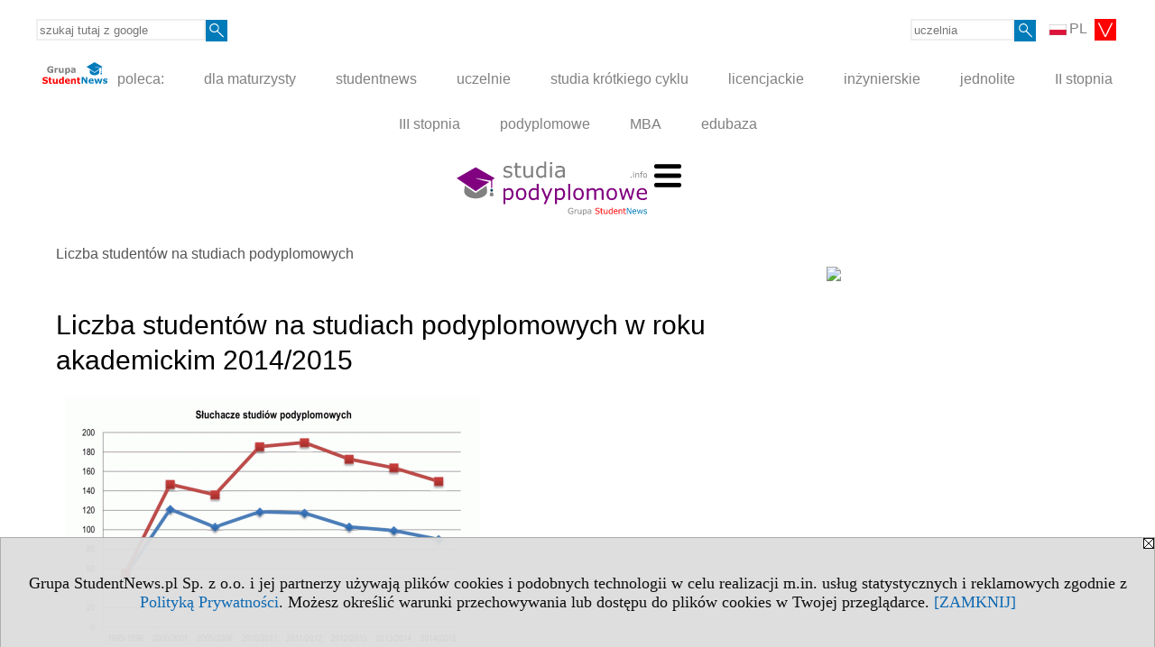

--- FILE ---
content_type: text/html; charset=UTF-8
request_url: https://www.studiapodyplomowe.info/s/4363/80058-studenci/4093933-Liczba-studentow-na-studiach-podyplomowych-w-roku-akademickim-20142015.htm
body_size: 6717
content:
<!DOCTYPE HTML>
<html lang="pl">
<head>
<meta http-equiv="Content-Type" content="text/html; charset=utf-8">
<title>Liczba studentów na studiach podyplomowych w roku akademickim 2014/2015 - Liczba studentów na studiach podyplomowych - Liczba studentów na studiach podyplomowych, informacje - studiapodyplomowe.info</title>
<meta name="Description" content="W roku akademickim 2014/2015 w porównaniu z rokiem poprzednim zmniejszyła się o 13,8 tys. i wyniosła 149,8 tys. (z czego w uczelniach publicznych studiowało 90,1 tys. osób, a w niepublicznych 59,7 tys.).">
<meta name="Keywords" content="serwis, Studia podyplomowe studenci liczba informacje">

<meta http-equiv="expires" content="0">
<meta name="viewport" content="width=device-width">
<base href="https://www.studiapodyplomowe.info">
<meta name="robots" content="index, follow">
<LINK REL="Stylesheet" HREF="https://studiapodyplomowe.info/styl.php" TYPE="text/css">
<LINK REL="Stylesheet" HREF="/styl.php?s4363" TYPE="text/css">
<LINK REL="SHORTCUT ICON" HREF="/img/ico/d_studiapodyplomowe.info.ico">
<meta name="language" content="pl"> <meta property="og:title" content="Liczba studentów na studiach podyplomowych w roku akademickim 2014/2015 - Liczba studentów na studiach podyplomowych - Liczba studentów na studiach podyplomowych, informacje - studiapodyplomowe.info" /><meta property="og:description" content="W roku akademickim 2014/2015 w porównaniu z rokiem poprzednim zmniejszyła się o 13,8 tys. i wyniosła 149,8 tys. (z czego w uczelniach publicznych studiowało 90,1 tys. osób, a w niepublicznych 59,7 tys.)." />

<script type="text/javascript" src="https://studiapodyplomowe.info/js/adserver/adserwer.ad/ads.js"></script><script type="text/javascript" src="https://studiapodyplomowe.info/js/funkcje_pl.js?a5"></script>
<!-- Global site tag (gtag.js) - Google Analytics -->
<script async src="https://www.googletagmanager.com/gtag/js?id=UA-1347368-7"></script>
<script>
window.dataLayer=window.dataLayer || [];
function gtag(){dataLayer.push(arguments);}
gtag('js', new Date());
gtag('config', 'UA-1347368-7');
var gl_ga=true;
</script>

<link href="/projekty/rss/show.php?pok=80058&ile=20" type="application/rss+xml" rel="alternate" title="RSS wybranej listy wpisów" /><script src="/js/hmenu.js"></script>
<meta name="twitter:card" content="summary_large_image" /><meta property="og:image" content="https://www.studiapodyplomowe.info/img/wo/9/33/Sluchacze-studiow-podyplomowych-2014-2015-obrazek_sredni_4093933.gif" /><script>var pmenu_odwrotnie=true;var pmenu_styl1=true;</script>

</head>
<body>
<script>
var i,ARRcookies=document.cookie.split(";"),ciastka_komunikat_pokaz=true;
for (i=0;i<ARRcookies.length;i++)
   {
   if (ARRcookies[i].indexOf("komunikat_cookie=pokazany")!=-1)
      ciastka_komunikat_pokaz=false;
   }

if (ciastka_komunikat_pokaz)
   {    
   document.writeln("<div style=\"background:#ddd; color:#000; border:1px solid #aaa; position:fixed; bottom:0; left:0; right:0; text-align:center; opacity:0.95; z-index:99; font-size:18px; font-family:Tahoma;\" id=\"pasek_komunikat_cookie\"><a onclick=\"this.parentNode.style.display='none'; return false;\" href=\"\"><img src=\"/img/drobne/X.GIF\" style=\"float:right;\"></a><div style=\"padding:40px 20px;\">Grupa StudentNews.pl Sp. z o.o. i jej partnerzy używają plików cookies i podobnych technologii w celu realizacji m.in. usług statystycznych i reklamowych zgodnie z <a href=\"https://studiapodyplomowe.info/terms/pl\">Polityką Prywatności</a>. Możesz określić warunki przechowywania lub dostępu do plików cookies w Twojej przeglądarce. <a onclick=\"this.parentNode.parentNode.style.display='none'; return false;\" href=\"\">[ZAMKNIJ]</a><style>body {padding-bottom:140px;}</style></div></div>");
   var date = new Date();
	date.setTime(date.getTime()+(30*24*60*60*1000));  
   document.cookie="komunikat_cookie=pokazany; expires=" + date.toGMTString() + "; path=/; domain=.studiapodyplomowe.info; ";
   }
</script>
<div class="s_calosc s_calosc_iko_3"><div class="iko_3"><div class="iko_iko"><div class="pmenue pmenuegoogle"><div class="pasek_element pasek_google">
<!-- Search Google -->
<form method=GET action=https://www.google.pl/search target="_blank" accept-charset="utf-8">
<input type=hidden name=domains value="studiapodyplomowe.info">
<input type=hidden name=sitesearch value="studiapodyplomowe.info">
<input type=text name=q size=21 maxlength=255 value="" placeholder="szukaj tutaj z google" class=""><button type="submit" name="x"><img src="/img/sd/layout/icons/lupa.svg" alt="Szukaj"></button>
</form>
<!-- Search Google -->
</div></div><div class="pasek_element pasek_jezyki">
<div class="ddm">
<div class="ddm-header" onclick="return false;"><div class="iko_i"><img src="/img/sd/flags/h12/Polish.png" />PL <img src="/img/sd/layout/icons/select.svg" class="rozw"></div><br style="clear:both"></div>
<div class="ddm-content">

<div class="iko_i"><a href="https://www.studentnews.eu"><img src="/img/sd/flags/h12/English.png" />EN</a></div>
<div class="iko_i"><a href="https://www.studiumvevrope.eu"><img src="/img/sd/flags/h12/Czech.png" />CS</a></div>
<div class="iko_i"><a href="https://www.studiumineuropa.eu"><img src="/img/sd/flags/h12/German.png" />DE</a></div>
<div class="iko_i"><a href="https://www.estudiareneuropa.eu"><img src="/img/sd/flags/h12/Spanish.png" />ES</a></div>
<div class="iko_i"><a href="https://www.etudiereneurope.eu"><img src="/img/sd/flags/h12/French.png" />FR</a></div>
<div class="iko_i"><a href="https://www.tanulmanyokeuropaban.eu"><img src="/img/sd/flags/h12/Hungarian.png" />HU</a></div>
<div class="iko_i"><a href="https://www.studiareineuropa.eu"><img src="/img/sd/flags/h12/Italian.png" />IT</a></div>
<div class="iko_i"><a href="https://www.studiaweuropie.eu"><img src="/img/sd/flags/h12/Polish.png" />PL</a></div>
<div class="iko_i"><a href="https://www.estudarnaeuropa.eu"><img src="/img/sd/flags/h12/Portuguese.png" />PT</a></div>
<div class="iko_i"><a href="https://www.ru.studies-in-europe.eu"><img src="/img/sd/flags/h12/Russian.png" />РУ</a></div>
<div class="iko_i"><a href="https://www.studiumveurope.eu"><img src="/img/sd/flags/h12/Slovak.png" />SK</a></div>
<div class="iko_i"><a href="https://www.avrupadaokuma.eu"><img src="/img/sd/flags/h12/Turkish.png" />TR</a></div>
<div class="iko_i"><a href="https://www.navchannya-v-yevropi.studies-in-europe.eu"><img src="/img/sd/flags/h12/Ukrainian.png" />УК</a></div>
<div class="iko_i"><a href="https://www.ar.studies-in-europe.eu"><img src="/img/sd/flags/h12/Arabic.png" />AR</a></div>
<div class="iko_i"><a href="https://www.zh.studies-in-europe.eu"><img src="/img/sd/flags/h12/Chinese.png" />中文</a></div>

</div>
</div>
</div><div class="pasek_element pasek_uczelnia">
<form method=GET action="https://uczelnie.studentnews.pl/s/101/2937-uczelnie.htm" accept-charset="utf-8">
<input type=text name="szukaj" size=8 maxlength=255 value="" placeholder="uczelnia" class=""><button type="submit" name="x"><img src="/img/sd/layout/icons/lupa.svg" alt="Szukaj"></button>
</form>
</div></div></div></div><div class="s_calosc s_calosc_iko_4"><div class="iko_4"><div class="iko_iko pmenue"><div class="iko_i"><a href="https://grupa.studentnews.pl/"  ><img src="/img/sd/layout/logo/grupa_studentnews_h24.svg" /> poleca:</a></div><div class="iko_i"><a href="https://www.dlamaturzysty.info/"  >dla maturzysty</a></div><div class="iko_i"><a href="https://www.studentnews.pl/"  >studentnews</a></div><div class="iko_i"><a href="https://uczelnie.studentnews.pl"  >uczelnie</a></div><div class="iko_i"><a href="https://www.specjalistadyplomowany.pl/s/5140/81385-ksztalcenie-specjalistyczne.htm"  >studia krótkiego cyklu</a></div><div class="iko_i"><a href="https://www.studialicencjackie.info"  >licencjackie</a></div><div class="iko_i"><a href="https://www.studiainzynierskie.info"  >inżynierskie</a></div><div class="iko_i"><a href="https://www.studiamagisterskie.info/serwis.php?s=1451&pok=35111"  >jednolite</a></div><div class="iko_i"><a href="https://www.studiamagisterskie.info/"  >II stopnia</a></div><div class="iko_i"><a href="https://www.studiadoktoranckie.info/"  >III stopnia</a></div><div class="iko_i"><a href="https://www.studiapodyplomowe.info/"  >podyplomowe</a></div><div class="iko_i"><a href="https://www.studiamba.info/"  >MBA</a></div><div class="iko_i"><a href="https://www.edubaza.pl/"  >edubaza</a></div></div></div></div><div></div>

<!-- górna ramka - logo i baner -->
<div class="ab15 acccccb"><script language="JavaScript" type="text/javascript">
<!--
okno_szer=document.body.clientWidth;
var arg;
// arg=document.location;
arg='p='+escape(document.location)+'&amp;s=4363';
arg+='&amp;tr='+(typeof tr83 !== 'undefined'?tr83:0)+'';
if (okno_szer>900 /*https://bugzilla.mozilla.org/show_bug.cgi?id=1071620*/&&okno_szer!=980)
   document.writeln('<'+'scr'+'ipt language="JavaScript" type="text/javascript" src="https://studentnews.pl/bb.php?'+arg+'"></'+'scr'+'ipt>');
else
   if (okno_szer>1)
      document.writeln('<'+'scr'+'ipt language="JavaScript" type="text/javascript" src="https://studentnews.pl/bb.php?usyt=10&amp;'+arg+'"></'+'scr'+'ipt>');
//-->
</script></div>
<div class="s_calosc s_calosc_gora" id="naglowek_strony">
<div class="s_gora">
<div><div class="gora"><span id="pmenu_h_cont"></span><div class="gora_l"><div>
<A HREF="https://www.studiapodyplomowe.info"><img src="https://studiapodyplomowe.info/img/logo/studiapodyplomowe.info_.svg" border="0" alt="studiapodyplomowe.info" vspace=0 id="logo_domeny" width="211" height="60"></A>
</div></div><div class="gora_s"></div><div class="gora_p hmenu1"><div class="iko_iko pmenue"><div class="iko_i"><a href="https://www.studiapodyplomowe.info"  ><img src="/img/sd/icons/uni/group-tab/pg/kierunki-pg.png" /><br><b>Kierunki studiów</b><br>podyplomowych</a></div><div class="iko_i"><a href="https://www.studiapodyplomowe.info/s/5229/81670-pomysly-na-studia.htm"  ><img src="/img/sd/layout/icons/dlamaturzysty/studia.svg" /><br>Pomysły na studia<br>podyplomowe</a></div><div class="iko_i"><a href="https://ranking-miast.studiapodyplomowe.info"  ><img src="/img/sd/icons/uni/group-tab/pg/ranking-miast.png" /><br>Ranking miast <br>wg kierunków</a></div><div class="iko_i wybr"><a href="https://www.studiapodyplomowe.info/s/4363/80058-studenci.htm"  ><img src="/img/sd/icons/uni/group-tab/pg/statystyki.png" /><br>Liczba studentów<br>podyplomowych</a></div><div class="iko_i"><a href="https://ranking-kierunkow.studiapodyplomowe.info"  ><img src="/img/sd/icons/uni/group-tab/pg/ranking-kierunkow.png" /><br>Ranking kierunków<br>wg nazwy</a></div><div class="iko_i"><a href="https://www.pracuj.pl/praca?et=1"  target="_blank" ><img src="/img/sd/icons/uni/group-tab/32px/pracujpl.png" /><i><br>Praktyki<br> pracuj.pl »</i></a></div><div class="iko_i"><a href="https://theprotocol.it/"  target="_blank" ><img src="/img/sd/icons/uni/group-tab/32px/theprotocol.png" /><i><br>Praca <br>IT »</i></a></div></div></div><div class="nic3"></div></div></div>





<div></div>

</div><!-- /s_gora -->
</div><!-- /s_calosc -->
<script language="JavaScript" type="text/javascript">
<!--
{
var arg;
arg=document.location;
arg=escape(arg)+'&s=4363&tr='+(typeof tr83 !== 'undefined'?tr83:0)+'';
if (document.body.clientWidth>1420)
{
if (document.body.clientWidth>1540)
   {
//    document.writeln('<'+'scr'+'ipt language="JavaScript" type="text/javascript" src="https://studentnews.pl/bb.php?usyt=6&amp;p='+arg+'"></'+'scr'+'ipt>');
//    document.writeln('<'+'scr'+'ipt language="JavaScript" type="text/javascript" src="https://studentnews.pl/bb.php?usyt=7&amp;p='+arg+'"></'+'scr'+'ipt>');
   }
else
   {
   document.writeln('<'+'scr'+'ipt language="JavaScript" type="text/javascript" src="https://studentnews.pl/bb.php?usyt=5&amp;p='+arg+'"></'+'scr'+'ipt>');
   document.writeln('<'+'scr'+'ipt language="JavaScript" type="text/javascript" src="https://studentnews.pl/bb.php?usyt=8&amp;p='+arg+'"></'+'scr'+'ipt>');
   }
}
//document.writeln('<'+'scr'+'ipt language="JavaScript" type="text/javascript" src="https://studentnews.pl/bb.php?usyt=9&amp;p='+arg+'"></'+'scr'+'ipt>');
if (document.body.clientWidth<=900)
   stck("https://studentnews.pl","/bb.php?usyt=33&p="+arg);
}
//-->
</script>

<div class="s_calosc glowna s_calosc_glowna">
<!-- glówna -->
<div class="s_middle">

<div class="s_lewa"><!-- lewa ramka --></div><!-- /s_lewa -->

<!-- srodkowa ramka -->
<div class="s_srodek" id="s_srodek">

<div></div>
<div class="breadcrumbs"><a href="/s/4363/80058-studenci.htm">Liczba studentów na studiach podyplomowych</a></div><div style="float:right" id="srodek_naglowek_s"><img src="https://studentnews.pl/st_new.php?typ=pok&id1=80058&p=0" width="1" height="1"></div>
<div class="wo"><div class="wo_wpis"><h1 class="tytul">Liczba studentów na studiach podyplomowych w roku akademickim 2014/2015</h1>
<div class="wo_obrazek_gorny"><img src="/img/wo/9/33/Sluchacze-studiow-podyplomowych-2014-2015-obrazek_sredni_4093933.gif" border="0" alt="Słuchacze studiów podyplomowych 2014-2015"><br><div class="obrazek_podpis">Słuchacze studiów podyplomowych 2014-2015</div><a href="/img/wo/9/33/Sluchacze-studiow-podyplomowych-2014-2015-obrazek_duzy_4093933.gif" onclick="return warstwa_pokaz_obraz(this)" class="link_do_obrazek_duzy"><div class="obrazek_lupa"><img src="/img/drobne/lupa.png" class="lupa"></div></a></div><div class="wo_wstep"><p>W roku akademickim 2014/2015 w porównaniu z rokiem poprzednim zmniejszyła się o 13,8 tys. i wyniosła 149,8 tys. (z czego w uczelniach publicznych studiowało 90,1 tys. osób, a w niepublicznych 59,7 tys.).</p></div><div class="wo_galeria"><a href="/galeria/80058/4093933" class="first">» Galeria</a><div class="gal_miniatury"><div><a href="/galeria/80058/4093933/41904" title="Słuchacze studiów podyplomowych 2014-2015"><img src="/img/wo/9/33/a4093933/g/Sluchacze-studiow-podyplomowych-2014-2015-m41904.gif" border="0"></a></div><div><a href="/galeria/80058/4093933/41905" title="Słuchacze studiów podyplomowych 2014-2015 wg grup kierunków"><img src="/img/wo/9/33/a4093933/g/Sluchacze-studiow-podyplomowych-2014-2015-wg-grup-m41905.gif" border="0"></a></div><div><a href="/galeria/80058/4093933/41906" title="Słuchacze studiów podyplomowych 2014-2015 wg typu uczelni"><img src="/img/wo/9/33/a4093933/g/Sluchacze-studiow-podyplomowych-2014-2015-wg-typu-m41906.gif" border="0"></a></div><div><a href="/galeria/80058/4093933/41907" title="Słuchacze studiów podyplomowych 2014-2015 wg województw"><img src="/img/wo/9/33/a4093933/g/Sluchacze-studiow-podyplomowych-2014-2015-wg-m41907.gif" border="0"></a></div></div></div>
<div class="wo_tekst">W odniesieniu do roku akademickiego 2013/2014, większy spadek słuchaczy zanotowano w szkołach publicznych (o 9,0 tys., tj. 9,1% w stosunku do poprzedniego roku) niż w szkołach niepublicznych (o 4,8 tys.,
tj. 7,4%). Kobiety dokształcające się na studiach podyplomowych stanowiły 69,7% wszystkich słucha-
czy. Ich udział w liczbie słuchaczy pozostał na podobnym poziomie jak rok wcześniej (69,3%).<br /><br /><br />Wśród słuchaczy studiów podyplomowych największą popularnością, podobnie jak w roku poprzednim, cieszyły się kierunki:<br />- ekonomiczne i administracyjne – 37,1 tys. słuchaczy,<br />- pedagogiczne – 37,3 tys. (w tym nauczycielskie – 23,3 tys.),<br />- medyczne – 33,2 tys.<br /><br /><br />W roku akademickim 2013/2014 wydano 127,4 tys. świadectw ukończenia studiów podyplomowych,
z czego 69,3% kobietom. Dla porównania, w roku akademickim 2012/2013 wydano 135,9 tys. świadectw, z czego 69,3% otrzymały kobiety. Zdecydowanym liderem, zarówno jeśli chodzi o słuchaczy, jak
i wydane świadectwa ukończenia studiów podyplomowych jest – podobnie jak w poprzednim roku akademickim – województwo mazowieckie.<!-- srodtekst3 --><script language="JavaScript" type="text/javascript">
<!--
var arg;
arg=document.location;
arg=escape(arg)+'&s=4363&tr='+(typeof tr83 !== 'undefined'?tr83:0)+'';
okno_szer=document.body.clientWidth;
if (okno_szer>900 /*https://bugzilla.mozilla.org/show_bug.cgi?id=1071620*/&&okno_szer!=980)
    nrml("https://studentnews.pl","/bb.php?usyt=3&p="+arg,{aContTdColspan:0});
else
   if (okno_szer>1)
       nrml("https://studentnews.pl","/bb.php?usyt=14&p="+arg,{aContTdColspan:0});
//-->
</script>
</div>
<BR clear="all"><div class="wo_cecha">opublikowano: 2017-01-27</div><div><ul class="udostepnij_link"><h2>Udostępnij</h2><li class="naduzych"><a href="https://www.facebook.com/dialog/send?app_id=966242223397117&redirect_uri=https%3A%2F%2Fwww.studiapodyplomowe.info&link=https%3A%2F%2Fwww.studiapodyplomowe.info%2Fs%2F4363%2F80058-studenci%2F4093933-Liczba-studentow-na-studiach-podyplomowych-w-roku-akademickim-20142015.htm" target="_blank" title="Messenger" onclick="gazd({'event_category':'udostępnij','event_action':'Messenger-duży','event_label':'dolny wowp id=4093933'})"><img alt="Messenger" src="/img/drobne/social/messenger.png"></a></li><li class="namalych"><a href="fb-messenger://share/?link=https%3A%2F%2Fwww.studiapodyplomowe.info%2Fs%2F4363%2F80058-studenci%2F4093933-Liczba-studentow-na-studiach-podyplomowych-w-roku-akademickim-20142015.htm&app_id=966242223397117" title="Messenger" onclick="gazd({'event_category':'udostępnij','event_action':'Messenger-mały','event_label':'dolny wowp id=4093933'})"><img alt="Messenger" src="/img/drobne/social/messenger.png"></a></li><li class="namalych"><a href="whatsapp://send?text=%22Liczba%20student%C3%B3w%20na%20studiach%20podyplomowych%20w%20roku%20akademickim%202014%2F2015%22%20https%3A%2F%2Fwww.studiapodyplomowe.info%2Fs%2F4363%2F80058-studenci%2F4093933-Liczba-studentow-na-studiach-podyplomowych-w-roku-akademickim-20142015.htm" title="whatsapp" onclick="gazd({'event_category':'udostępnij','event_action':'whatsapp','event_label':'dolny wowp id=4093933'})"><img alt="whatsapp" src="/img/drobne/social/whatsapp.png"></a></li><li><a href="mailto:?subject=Liczba%20student%C3%B3w%20na%20studiach%20podyplomowych%20w%20roku%20akademickim%202014%2F2015&body=Liczba%20student%C3%B3w%20na%20studiach%20podyplomowych%20w%20roku%20akademickim%202014%2F2015%0D%0Ahttps%3A%2F%2Fwww.studiapodyplomowe.info%2Fs%2F4363%2F80058-studenci%2F4093933-Liczba-studentow-na-studiach-podyplomowych-w-roku-akademickim-20142015.htm%0D%0A%0D%0A"  title="e-mail" onclick="gazd({'event_category':'udostępnij','event_action':'e-mail','event_label':'dolny wowp id=4093933'})"><img alt="e-mail" src="/img/drobne/social/e-mail.png"></a></li><li><a href="https://www.facebook.com/sharer/sharer.php?u=https%3A%2F%2Fwww.studiapodyplomowe.info%2Fs%2F4363%2F80058-studenci%2F4093933-Liczba-studentow-na-studiach-podyplomowych-w-roku-akademickim-20142015.htm" target="_blank" title="Facebook" onclick="gazd({'event_category':'udostępnij','event_action':'Facebook','event_label':'dolny wowp id=4093933'})"><img alt="Facebook" src="/img/drobne/social/facebook.png"></a></li><li><a href="https://twitter.com/intent/tweet?text=Liczba%20student%C3%B3w%20na%20studiach%20podyplomowych%20w%20roku%20akademickim%202014%2F2015&url=https%3A%2F%2Fwww.studiapodyplomowe.info%2Fs%2F4363%2F80058-studenci%2F4093933-Liczba-studentow-na-studiach-podyplomowych-w-roku-akademickim-20142015.htm" target="_blank" title="Twitter" onclick="gazd({'event_category':'udostępnij','event_action':'Twitter','event_label':'dolny wowp id=4093933'})"><img alt="Twitter" src="/img/drobne/social/twitter.png"></a></li><li><a href="https://www.linkedin.com/shareArticle?mini=true&url=https%3A%2F%2Fwww.studiapodyplomowe.info%2Fs%2F4363%2F80058-studenci%2F4093933-Liczba-studentow-na-studiach-podyplomowych-w-roku-akademickim-20142015.htm&title=Liczba%20student%C3%B3w%20na%20studiach%20podyplomowych%20w%20roku%20akademickim%202014%2F2015" target="_blank" title="LinkedIn" onclick="gazd({'event_category':'udostępnij','event_action':'LinkedIn','event_label':'dolny wowp id=4093933'})"><img alt="LinkedIn" src="/img/drobne/social/linkedin.png"></a></li><li><a href="http://www.wykop.pl/dodaj/link/?url=https%3A%2F%2Fwww.studiapodyplomowe.info%2Fs%2F4363%2F80058-studenci%2F4093933-Liczba-studentow-na-studiach-podyplomowych-w-roku-akademickim-20142015.htm&title=Liczba%20student%C3%B3w%20na%20studiach%20podyplomowych%20w%20roku%20akademickim%202014%2F2015" target="_blank" title="Wykop" onclick="gazd({'event_category':'udostępnij','event_action':'Wykop','event_label':'dolny wowp id=4093933'})"><img alt="Wykop" src="/img/drobne/social/wykop.png"></a></li></ul></div><div class="fblike"><iframe src="https://www.facebook.com/plugins/like.php?href=https%3A%2F%2Fwww.studiapodyplomowe.info%2Fs%2F4363%2F80058-studenci%2F4093933-Liczba-studentow-na-studiach-podyplomowych-w-roku-akademickim-20142015.htm&amp;layout=standard&amp;show_faces=true&amp;width=420&amp;action=like&amp;colorscheme=light&amp;height=80" scrolling="no" frameborder="0" style="border:none; overflow:hidden; width:420px; height:80px;" allowTransparency="true"></iframe></div><div class="powrot">
<A HREF="/s/4363/80058-studenci.htm" class="powrot"><span class="znaczek">«</span> powrót</A></div>
   </div><div style="clear:both;"><br /><br /><font size="1">źródło: GUS, Szkoły wyższe i ich finanse</font><br />



<script type="text/javascript"><!--
document.writeln('<img src="https://studentnews.pl/st_new.php'+'?typ=wo&id1=1&id2=621&p=0">');
// --></script><script type="text/javascript"><!--
document.writeln('<img src="https://studentnews.pl/st_new.php'+'?typ=wowp&id1=1&id2=4093933&p=0">');
// --></script></div></div><script language="JavaScript" type="text/javascript">
<!--
okno_szer=document.body.clientWidth;
var arg;
arg=document.location;
arg=escape(arg)+'&amp;s=4363&amp;tr='+(typeof tr83 !== 'undefined'?tr83:0)+'';
if (okno_szer>900 /*https://bugzilla.mozilla.org/show_bug.cgi?id=1071620*/&&okno_szer!=980)
   document.writeln('<'+'scr'+'ipt language="JavaScript" type="text/javascript" src="https://studentnews.pl/bb.php?usyt=13&amp;p='+arg+'"></'+'scr'+'ipt>');
//-->
</script>
</div><!-- /s_srodek -->
<script language="JavaScript" type="text/javascript">
<!--

ob=obiekt_o_id("s_srodek");
if (document.body.clientWidth>0 && document.body.clientWidth<801 && window.getComputedStyle(ob, null).getPropertyValue("order")!=-1) ob.parentNode.insertBefore(ob, ob.parentNode.firstChild);

//-->
</script>

<script language="JavaScript" type="text/javascript">
<!--
//-->
</script>

<div class="s_dodatkowa">
<!-- dodatkowa ramka -->
<script language="JavaScript" type="text/javascript">
<!--
var arg;
arg=document.location;
arg=escape(arg)+'&amp;s=4363&amp;tr='+(typeof tr83 !== 'undefined'?tr83:0)+'';
okno_szer=document.body.clientWidth;
if (okno_szer>1030)
   {
   document.writeln('<'+'scr'+'ipt language="JavaScript" type="text/javascript" src="https://studentnews.pl/bb.php?usyt=4&amp;p='+arg+'"></'+'scr'+'ipt>');
   document.writeln('<'+'scr'+'ipt language="JavaScript" type="text/javascript" src="https://studentnews.pl/bb.php?usyt=2&amp;p='+arg+'"></'+'scr'+'ipt>');
   document.writeln('<'+'scr'+'ipt language="JavaScript" type="text/javascript" src="https://studentnews.pl/bb.php?usyt=30&amp;p='+arg+'"></'+'scr'+'ipt>');
   document.writeln('<'+'scr'+'ipt language="JavaScript" type="text/javascript" src="https://studentnews.pl/bb.php?usyt=32&amp;p='+arg+'"></'+'scr'+'ipt>');
   document.writeln('<'+'scr'+'ipt language="JavaScript" type="text/javascript" src="https://studentnews.pl/bb.php?usyt=31&amp;p='+arg+'"></'+'scr'+'ipt>');
   document.writeln('<'+'scr'+'ipt language="JavaScript" type="text/javascript" src="https://studentnews.pl/bb.php?usyt=34&amp;p='+arg+'"></'+'scr'+'ipt>');
   }
//-->
</script><script>if (document.body.clientWidth>1024) document.writeln('<'+'scr'+'ipt src="/gadzet.php?co=s_dodatkowa&amp;ko=80058.280c50194db2c01e8a67911e1ce86863"></'+'scr'+'ipt>');</script>
</div><!-- /s_dodatkowa -->

<!-- prawa ramka -->
<div class="s_prawa"></div><!-- /s_prawa -->

</div><!-- /s_middle -->


<!-- dolna ramka -->
<div class="s_dol">

<div style="text-align: center" class="l_zakl_5"><div class="dod"> <nobr><a HREF="https://grupa.studentnews.pl/" class='menulnk' style="color: #ff7000; bottom: 2px; font-size: 11px;  font-family: Verdana; font-weight: ">Reklama - Wykorzystajmy wspólnie nasz potencjał!</a></nobr>  <nobr><span style="color: #ff7000; font-family: Tahoma; font-size: 12px; font-weight: bold;">•</span></nobr>  <nobr><a HREF="https://grupa.studentnews.pl/s/4969/80920-Kontakt.htm" class='menulnk' style="color: #ff7000; bottom: 2px; font-size: 11px;  font-family: Verdana; font-weight: ">Kontakt</a></nobr>  <nobr><span style="color: #ff7000; font-family: Tahoma; font-size: 12px; font-weight: bold;">•</span></nobr>  <nobr><a HREF="https://grupa.studentnews.pl/s/5209/81620-patronat.htm" class='menulnk' style="color: #ff7000; bottom: 2px; font-size: 11px;  font-family: Verdana;">Patronat</a></nobr>  <nobr><span style="color: #ff7000; font-family: Tahoma; font-size: 12px; font-weight: bold;">•</span></nobr>  <nobr><a HREF="https://grupa.studentnews.pl/s/5211/81622-praca.htm" class='menulnk' style="">Praca dla studentów</a></nobr>  <nobr><span style="color: #ff7000; font-family: Tahoma; font-size: 12px; font-weight: bold;">•</span></nobr>  <nobr><a HREF="https://www.facebook.com/studentnewspl" class='menulnk' style="color: #ff7000; bottom: 2px; font-size: 11px;  font-family: Verdana;" TARGET="_blank"><img src="https://uczelnie.studentnews.pl/img/drobne/social/facebook.png" style="height:16px" alt="f"></a></nobr>  <nobr><a HREF="https://twitter.com/studentnews_pl" class='menulnk' style="color: #ff7000; bottom: 2px; font-size: 11px;  font-family: Verdana;" TARGET="_blank"><img src="https://uczelnie.studentnews.pl/img/drobne/social/x_white.png" style="height:16px" alt="X"></a></nobr> </div></div>

</div><!-- /s_dolna -->

</div><!-- /s_calosc -->

<div class="dol_stopka">  <a href="https://studiapodyplomowe.info/terms/pl">Polityka Prywatności</a>  </div>

</body>
</html>


--- FILE ---
content_type: image/svg+xml
request_url: https://studiapodyplomowe.info/img/logo/studiapodyplomowe.info_.svg
body_size: 18565
content:
<?xml version="1.0" encoding="UTF-8"?>
<svg width="211.29" height="60" version="1.1" viewBox="0 0 211.29 60" xmlns="http://www.w3.org/2000/svg" xmlns:cc="http://creativecommons.org/ns#" xmlns:dc="http://purl.org/dc/elements/1.1/" xmlns:rdf="http://www.w3.org/1999/02/22-rdf-syntax-ns#">
 <metadata>
  <rdf:RDF>
   <cc:Work rdf:about="">
    <dc:format>image/svg+xml</dc:format>
    <dc:type rdf:resource="http://purl.org/dc/dcmitype/StillImage"/>
   </cc:Work>
  </rdf:RDF>
 </metadata>
 <g transform="translate(-1892.5 -4884.8)">
  <g>
   <path d="m1928.9 4907.6-15.178 10.326-21.153-14.39 21.153-12.135 21.152 12.135-2.7282 1.8559v8.8847h-1.4227v-7.9181c-3.9215-0.6793-15.552-2.7011-17.002-3.0316 0 0.7285 10.353 3.3943 15.178 4.274z" fill="#800080"/>
   <path d="m1926.3 4916.9-0.5871-5.1647-12.072 8.2126-12.056-8.2016-0.5703 5.0158c-0.07 0.2777-0.1185 0.5605-0.1427 0.8475-0.091 1.1053 0.1836 2.1732 0.7633 3.1569 0.5877 0.9965 1.488 1.9045 2.6359 2.6751 1.1595 0.778 2.5674 1.4131 4.1524 1.8553 1.5936 0.444 3.3586 0.6909 5.2166 0.6909 1.8589 0 3.6235-0.2471 5.2173-0.6909 1.5847-0.4422 2.9925-1.0773 4.1518-1.8553 1.1481-0.7706 2.0486-1.6786 2.6361-2.6751 0.5807-0.9837 0.8549-2.0516 0.7635-3.1569-0.02-0.24-0.059-0.4763-0.1093-0.7096z" fill="#808080"/>
   <path d="m1931.4 4919.5c-0.4865 0-0.9399-0.1412-1.3284-0.381l-0.8877 3.5751s0.709 0.8704 2.2161 0.8704c1.507 0 2.2163-0.8704 2.2163-0.8704l-0.8879-3.5751c-0.3882 0.24-0.8418 0.381-1.3284 0.381z" fill="#808080"/>
   <path d="m1929.9 4916.9c0 0.8463 0.6685 1.5322 1.4927 1.5322s1.4929-0.6859 1.4929-1.5322c0-0.8457-0.6687-1.5317-1.4929-1.5317s-1.4927 0.686-1.4927 1.5317" fill="#045"/>
  </g>
  <g stroke-width="1px">
   <g transform="matrix(1.1157 0 0 1.1157 -45.664 -2336.1)" fill="#808080" stop-color="#000000" aria-label="studia">
    <path d="m1792.7 6485q0 1.5689-1.3022 2.5737-1.292 1.0049-3.5376 1.0049-1.2715 0-2.3379-0.2973-1.0561-0.3077-1.7739-0.6665v-2.1636h0.1025q0.9126 0.687 2.0303 1.0972 1.1177 0.3999 2.1431 0.3999 1.2714 0 1.9892-0.4102t0.7178-1.292q0-0.6767-0.3897-1.0254-0.3896-0.3486-1.497-0.5947-0.4102-0.092-1.0767-0.2153-0.6562-0.1231-1.1997-0.2666-1.5073-0.3999-2.1431-1.169-0.6255-0.7793-0.6255-1.9072 0-0.7075 0.2872-1.333 0.2973-0.6255 0.892-1.1177 0.5743-0.4819 1.4561-0.7588 0.8921-0.2871 1.9893-0.2871 1.0254 0 2.0712 0.2564 1.0562 0.246 1.7535 0.6049v2.0611h-0.1026q-0.7383-0.5435-1.7944-0.9126-1.0562-0.3794-2.0713-0.3794-1.0561 0-1.7842 0.4101-0.728 0.3999-0.728 1.1997 0 0.7076 0.4409 1.0664 0.4307 0.3589 1.3945 0.5845 0.5333 0.1231 1.1895 0.2461 0.6665 0.1231 1.1074 0.2256 1.3433 0.3076 2.0713 1.0562 0.728 0.7587 0.728 2.0097z"/>
    <path d="m1801.4 6488.2q-0.5435 0.1436-1.1894 0.2359-0.6358 0.092-1.1382 0.092-1.7534 0-2.666-0.9434t-0.9126-3.0249v-6.0908h-1.3023v-1.6201h1.3023v-3.2915h1.9277v3.2915h3.9785v1.6201h-3.9785v5.2192q0 0.9024 0.041 1.4151 0.041 0.5024 0.2871 0.9433 0.2256 0.4102 0.6152 0.605 0.4 0.1846 1.21 0.1846 0.4717 0 0.9844-0.1333 0.5127-0.1436 0.7383-0.2359h0.1025z"/>
    <path d="m1813.2 6488.3h-1.9278v-1.2715q-0.9741 0.769-1.8662 1.1792-0.8921 0.4101-1.9687 0.4101-1.8047 0-2.8096-1.0971-1.0049-1.1074-1.0049-3.2403v-7.434h1.9277v6.5214q0 0.8716 0.082 1.4971 0.082 0.6153 0.3486 1.0562 0.2769 0.4511 0.7178 0.6562t1.2817 0.2051q0.7486 0 1.6304-0.3897 0.8921-0.3896 1.6611-0.9946v-8.5517h1.9278z"/>
    <path d="m1826.3 6488.3h-1.9277v-1.1997q-0.8306 0.7177-1.7329 1.1176t-1.9585 0.3999q-2.0508 0-3.2607-1.5791-1.1997-1.5791-1.1997-4.3784 0-1.456 0.4101-2.5942 0.4204-1.1382 1.1279-1.938 0.6973-0.7793 1.6202-1.1895 0.9331-0.4101 1.9277-0.4101 0.9023 0 1.5996 0.1948 0.6973 0.1846 1.4663 0.5845v-4.9629h1.9277zm-1.9277-2.8198v-6.5728q-0.7793-0.3486-1.3945-0.4819-0.6153-0.1333-1.3433-0.1333-1.6201 0-2.5224 1.1279-0.9024 1.1279-0.9024 3.1992 0 2.0405 0.6973 3.1069 0.6972 1.0562 2.2353 1.0562 0.8203 0 1.6612-0.3589 0.8408-0.3691 1.5688-0.9433z"/>
    <path d="m1832.2 6474.9h-2.1739v-1.9995h2.1739zm-0.1231 13.371h-1.9277v-11.454h1.9277z"/>
    <path d="m1844.8 6488.3h-1.9175v-1.2202q-0.2564 0.1743-0.6973 0.4921-0.4306 0.3077-0.8408 0.4922-0.4819 0.2359-1.1074 0.3897-0.6255 0.164-1.4663 0.164-1.5484 0-2.625-1.0253-1.0767-1.0254-1.0767-2.6148 0-1.3022 0.5537-2.102 0.564-0.8101 1.5996-1.2715 1.0459-0.4615 2.5122-0.6255 1.4664-0.1641 3.148-0.2461v-0.2974q0-0.6562-0.2358-1.0869-0.2256-0.4306-0.6563-0.6767-0.4102-0.2359-0.9844-0.3179t-1.1997-0.082q-0.7588 0-1.6919 0.205-0.9331 0.1949-1.9277 0.5743h-0.1025v-1.9585q0.5639-0.1539 1.6303-0.3384 1.0664-0.1846 2.1021-0.1846 1.2099 0 2.102 0.2051 0.9024 0.1948 1.5586 0.6767 0.646 0.4717 0.9844 1.2203 0.3384 0.7485 0.3384 1.8559zm-1.9175-2.8198v-3.189q-0.8818 0.051-2.0815 0.1538-1.1895 0.1025-1.8868 0.2974-0.8305 0.2358-1.3432 0.7382-0.5127 0.4922-0.5127 1.3638 0 0.9844 0.5947 1.4868 0.5947 0.4922 1.8149 0.4922 1.0152 0 1.856-0.3896 0.8408-0.3999 1.5586-0.9536z"/>
   </g>
   <g transform="matrix(1.1157 0 0 1.1157 -501.87 -274.89)" fill="#808080" stop-color="#000000" aria-label=".info">
    <path d="m2320.1 4640.9h-0.9336v-1.1133h0.9336z"/>
    <path d="m2322.6 4635.8h-0.8281v-0.7617h0.8281zm-0.047 5.0937h-0.7344v-4.3633h0.7344z"/>
    <path d="m2327.6 4640.9h-0.7344v-2.4843q0-0.3008-0.035-0.5625-0.035-0.2657-0.1289-0.4141-0.098-0.1641-0.2812-0.2422-0.1836-0.082-0.4766-0.082-0.3008 0-0.6289 0.1484t-0.6289 0.3789v3.2578h-0.7344v-4.3633h0.7344v0.4844q0.3438-0.2851 0.711-0.4453 0.3671-0.1601 0.7539-0.1601 0.707 0 1.0781 0.4257 0.3711 0.4258 0.3711 1.2266z"/>
    <path d="m2331.4 4635.5h-0.039q-0.1211-0.035-0.3164-0.07-0.1953-0.039-0.3437-0.039-0.4727 0-0.6875 0.2109-0.211 0.207-0.211 0.7539v0.1484h1.3243v0.6172h-1.3008v3.7461h-0.7344v-3.7461h-0.4961v-0.6172h0.4961v-0.1445q0-0.7773 0.3867-1.1914 0.3867-0.418 1.1172-0.418 0.2461 0 0.4414 0.023 0.1992 0.023 0.3633 0.055z"/>
    <path d="m2335.6 4638.7q0 1.0664-0.5469 1.6836t-1.4648 0.6172q-0.9258 0-1.4727-0.6172-0.543-0.6172-0.543-1.6836t0.543-1.6836q0.5469-0.621 1.4727-0.621 0.9179 0 1.4648 0.621 0.5469 0.6172 0.5469 1.6836zm-0.7578 0q0-0.8476-0.3321-1.2578-0.332-0.414-0.9218-0.414-0.5977 0-0.9297 0.414-0.3281 0.4102-0.3281 1.2578 0 0.8204 0.332 1.2461 0.332 0.4219 0.9258 0.4219 0.5859 0 0.9179-0.418 0.336-0.4218 0.336-1.25z"/>
   </g>
   <g transform="matrix(1.1157 0 0 1.1157 -643.95 -250.27)" fill="#800080" stop-color="#000000" aria-label="podyplomowe">
    <path d="m2330.1 4635q0 1.3945-0.3999 2.5532-0.3999 1.1485-1.128 1.9483-0.6767 0.7587-1.5996 1.1792-0.9126 0.4101-1.938 0.4101-0.892 0-1.6201-0.1948-0.7177-0.1948-1.4663-0.605v4.7988h-1.9277v-15.678h1.9277v1.1997q0.7691-0.646 1.7227-1.0766 0.9638-0.441 2.0508-0.441 2.0712 0 3.2197 1.5689 1.1587 1.5586 1.1587 4.3374zm-1.9893 0.051q0-2.0713-0.7075-3.0967t-2.1738-1.0254q-0.8306 0-1.6714 0.3589t-1.6099 0.9433v6.4908q0.8203 0.3691 1.4048 0.5024 0.5947 0.1333 1.3433 0.1333 1.6098 0 2.5122-1.0869 0.9023-1.0869 0.9023-3.2197z"/>
    <path d="m2342.9 4635.1q0 2.7994-1.4356 4.4195-1.4355 1.6201-3.8452 1.6201-2.4301 0-3.8657-1.6201-1.4253-1.6201-1.4253-4.4195 0-2.7993 1.4253-4.4194 1.4356-1.6304 3.8657-1.6304 2.4097 0 3.8452 1.6304 1.4356 1.6201 1.4356 4.4194zm-1.9893 0q0-2.2251-0.8715-3.3017-0.8716-1.0869-2.42-1.0869-1.5688 0-2.4404 1.0869-0.8613 1.0766-0.8613 3.3017 0 2.1534 0.8716 3.271 0.8715 1.1075 2.4301 1.1075 1.5381 0 2.4097-1.0972 0.8818-1.1074 0.8818-3.2813z"/>
    <path d="m2355.1 4640.9h-1.9277v-1.1997q-0.8306 0.7178-1.7329 1.1177-0.9024 0.3999-1.9585 0.3999-2.0508 0-3.2608-1.5791-1.1997-1.5791-1.1997-4.3784 0-1.4561 0.4102-2.5943 0.4204-1.1381 1.1279-1.9379 0.6973-0.7793 1.6201-1.1895 0.9331-0.4102 1.9278-0.4102 0.9023 0 1.5996 0.1949 0.6972 0.1845 1.4663 0.5844v-4.9629h1.9277zm-1.9277-2.8198v-6.5728q-0.7793-0.3486-1.3945-0.4819-0.6153-0.1333-1.3433-0.1333-1.6201 0-2.5225 1.1279-0.9023 1.128-0.9023 3.1993 0 2.0405 0.6973 3.1069 0.6972 1.0561 2.2353 1.0561 0.8203 0 1.6611-0.3588 0.8409-0.3692 1.5689-0.9434z"/>
    <path d="m2368.8 4629.4-6.6855 15.678h-2.061l2.1328-4.7783-4.563-10.9h2.0918l3.5171 8.4902 3.5478-8.4902z"/>
    <path d="m2381.4 4635q0 1.3945-0.3999 2.5532-0.3999 1.1485-1.1279 1.9483-0.6768 0.7587-1.5997 1.1792-0.9126 0.4101-1.9379 0.4101-0.8921 0-1.6202-0.1948-0.7177-0.1948-1.4663-0.605v4.7988h-1.9277v-15.678h1.9277v1.1997q0.7691-0.646 1.7227-1.0766 0.9639-0.441 2.0508-0.441 2.0713 0 3.2197 1.5689 1.1587 1.5586 1.1587 4.3374zm-1.9893 0.051q0-2.0713-0.7075-3.0967t-2.1738-1.0254q-0.8306 0-1.6714 0.3589t-1.6099 0.9433v6.4908q0.8203 0.3691 1.4048 0.5024 0.5947 0.1333 1.3433 0.1333 1.6098 0 2.5122-1.0869 0.9023-1.0869 0.9023-3.2197z"/>
    <path d="m2386.4 4640.9h-1.9277v-15.955h1.9277z"/>
    <path d="m2400 4635.1q0 2.7994-1.4356 4.4195-1.4355 1.6201-3.8452 1.6201-2.4301 0-3.8657-1.6201-1.4253-1.6201-1.4253-4.4195 0-2.7993 1.4253-4.4194 1.4356-1.6304 3.8657-1.6304 2.4097 0 3.8452 1.6304 1.4356 1.6201 1.4356 4.4194zm-1.9893 0q0-2.2251-0.8715-3.3017-0.8716-1.0869-2.42-1.0869-1.5688 0-2.4404 1.0869-0.8613 1.0766-0.8613 3.3017 0 2.1534 0.8716 3.271 0.8715 1.1075 2.4301 1.1075 1.5381 0 2.4097-1.0972 0.8818-1.1074 0.8818-3.2813z"/>
    <path d="m2419.7 4640.9h-1.9277v-6.5215q0-0.7382-0.072-1.4253-0.061-0.687-0.2768-1.0971-0.2359-0.4409-0.6768-0.6665t-1.2715-0.2256q-0.81 0-1.6201 0.4101-0.81 0.4-1.6201 1.0254 0.031 0.2359 0.051 0.5537 0.021 0.3077 0.021 0.6153v7.3315h-1.9278v-6.5215q0-0.7587-0.072-1.4355-0.062-0.687-0.2769-1.0972-0.2358-0.4409-0.6767-0.6562-0.441-0.2256-1.2715-0.2256-0.7896 0-1.5894 0.3896-0.7895 0.3897-1.5791 0.9947v8.5517h-1.9277v-11.454h1.9277v1.2715q0.9024-0.7485 1.7944-1.1689 0.9024-0.4205 1.9175-0.4205 1.169 0 1.979 0.4922 0.8203 0.4922 1.2202 1.3638 1.169-0.9844 2.1329-1.415 0.9638-0.441 2.061-0.441 1.8867 0 2.7788 1.1485 0.9023 1.1382 0.9023 3.1889z"/>
    <path d="m2433.1 4635.1q0 2.7994-1.4356 4.4195-1.4355 1.6201-3.8452 1.6201-2.4302 0-3.8657-1.6201-1.4253-1.6201-1.4253-4.4195 0-2.7993 1.4253-4.4194 1.4355-1.6304 3.8657-1.6304 2.4097 0 3.8452 1.6304 1.4356 1.6201 1.4356 4.4194zm-1.9893 0q0-2.2251-0.8716-3.3017-0.8715-1.0869-2.4199-1.0869-1.5688 0-2.4404 1.0869-0.8613 1.0766-0.8613 3.3017 0 2.1534 0.8715 3.271 0.8716 1.1075 2.4302 1.1075 1.5381 0 2.4097-1.0972 0.8818-1.1074 0.8818-3.2813z"/>
    <path d="m2450.5 4629.4-2.9839 11.454h-1.7842l-2.9428-8.8286-2.9224 8.8286h-1.7739l-3.0147-11.454h2.0098l2.102 8.8696 2.8609-8.8696h1.5893l2.9327 8.8696 1.9892-8.8696z"/>
    <path d="m2462.9 4635.3h-8.4389q0 1.0561 0.3178 1.8457 0.3179 0.7793 0.8716 1.2817 0.5332 0.4922 1.2612 0.7383 0.7383 0.2461 1.6202 0.2461 1.1689 0 2.3481-0.4614 1.1895-0.4717 1.6919-0.9229h0.1025v2.1021q-0.9741 0.4101-1.9892 0.687-1.0152 0.2768-2.1328 0.2768-2.8506 0-4.4502-1.5381-1.5996-1.5483-1.5996-4.3886 0-2.8096 1.5278-4.4605 1.5381-1.6509 4.04-1.6509 2.3174 0 3.5684 1.3536 1.2612 1.3535 1.2612 3.8452zm-1.8764-1.4766q-0.01-1.5176-0.7691-2.3481-0.7485-0.8306-2.2866-0.8306-1.5484 0-2.4712 0.9126-0.9126 0.9126-1.0356 2.2661z"/>
   </g>
  </g>
  <g transform="scale(.98602 1.0142)" stroke-width="1.166" aria-label="Grupa StudentNews">
   <g fill="#808080">
    <path d="m2050.6 4873.4q-0.5317 0.2441-1.1637 0.4271-0.6275 0.1787-1.2159 0.1787-0.7583 0-1.3902-0.2092t-1.0764-0.6276q-0.4489-0.4227-0.6929-1.0546-0.2441-0.6363-0.2441-1.4861 0-1.5558 0.9065-2.4536 0.9108-0.9021 2.4971-0.9021 0.5535 0 1.1288 0.1351 0.5796 0.1307 1.2464 0.4489v1.0241h-0.079q-0.1351-0.1046-0.3922-0.2746-0.2571-0.1699-0.5055-0.2832-0.3007-0.1351-0.6842-0.2223-0.3792-0.091-0.8629-0.091-1.0895 0-1.7258 0.7016-0.6319 0.6973-0.6319 1.8914 0 1.2595 0.6624 1.9612 0.6624 0.6973 1.8042 0.6973 0.4184 0 0.8324-0.083 0.4184-0.083 0.7322-0.2136v-1.5907h-1.7389v-0.7583h2.5931z"/>
    <path d="m2055.1 4869.9h-0.044q-0.1831-0.044-0.3574-0.061-0.17-0.022-0.4053-0.022-0.3791 0-0.7322 0.17-0.353 0.1656-0.6798 0.4315v3.4559h-0.8193v-4.868h0.8193v0.7191q0.4881-0.3922 0.8585-0.5534 0.3748-0.1657 0.7627-0.1657 0.2135 0 0.3094 0.013 0.096 0.01 0.2876 0.039z"/>
    <path d="m2059.9 4873.9h-0.8193v-0.5404q-0.414 0.3269-0.7932 0.5012-0.3791 0.1743-0.8367 0.1743-0.7671 0-1.1942-0.4663-0.427-0.4707-0.427-1.3772v-3.1596h0.8193v2.7718q0 0.3704 0.035 0.6363 0.035 0.2614 0.1482 0.4488 0.1177 0.1918 0.3051 0.279 0.1874 0.087 0.5447 0.087 0.3182 0 0.693-0.1656 0.3791-0.1656 0.706-0.4227v-3.6347h0.8193z"/>
    <path d="m2065.8 4871.4q0 0.5927-0.17 1.0852-0.17 0.4881-0.4794 0.828-0.2876 0.3225-0.6799 0.5012-0.3878 0.1743-0.8236 0.1743-0.3792 0-0.6886-0.083-0.3051-0.083-0.6232-0.2571v2.0395h-0.8193v-6.6635h0.8193v0.5099q0.3268-0.2745 0.7321-0.4576 0.4097-0.1874 0.8717-0.1874 0.8803 0 1.3684 0.6668 0.4925 0.6625 0.4925 1.8435zm-0.8455 0.022q0-0.8803-0.3007-1.3162-0.3007-0.4358-0.9239-0.4358-0.353 0-0.7104 0.1526-0.3574 0.1525-0.6842 0.4009v2.7587q0.3486 0.1569 0.597 0.2135 0.2528 0.057 0.571 0.057 0.6842 0 1.0677-0.462 0.3835-0.4619 0.3835-1.3684z"/>
    <path d="m2070.9 4873.9h-0.815v-0.5186q-0.1089 0.074-0.2963 0.2092-0.1831 0.1307-0.3574 0.2092-0.2048 0.1002-0.4707 0.1656-0.2658 0.07-0.6232 0.07-0.658 0-1.1156-0.4358t-0.4576-1.1113q0-0.5535 0.2353-0.8934 0.2397-0.3443 0.6799-0.5404 0.4445-0.1961 1.0677-0.2659 0.6232-0.07 1.3379-0.1045v-0.1264q0-0.2789-0.1002-0.462-0.096-0.183-0.2789-0.2876-0.1744-0.1003-0.4184-0.1351-0.2441-0.035-0.5099-0.035-0.3225 0-0.7191 0.087-0.3966 0.083-0.8193 0.244h-0.044v-0.8324q0.2397-0.065 0.6929-0.1438 0.4533-0.078 0.8935-0.078 0.5142 0 0.8934 0.087 0.3835 0.083 0.6624 0.2877 0.2745 0.2004 0.4184 0.5186 0.1438 0.3181 0.1438 0.7888zm-0.815-1.1985v-1.3553q-0.3748 0.022-0.8847 0.065-0.5055 0.043-0.8019 0.1263-0.353 0.1003-0.5709 0.3138-0.2179 0.2092-0.2179 0.5796 0 0.4184 0.2528 0.632 0.2528 0.2091 0.7714 0.2091 0.4314 0 0.7888-0.1656 0.3573-0.1699 0.6624-0.4053z"/>
   </g>
   <g fill="#f00">
    <path d="m2080.4 4872q0 0.3792-0.1787 0.7496-0.1743 0.3705-0.4924 0.6276-0.3487 0.2789-0.815 0.4358-0.462 0.1569-1.1157 0.1569-0.7016 0-1.2638-0.1308-0.5578-0.1307-1.1375-0.3878v-1.0808h0.061q0.4924 0.4096 1.1374 0.6319 0.645 0.2222 1.2115 0.2222 0.8019 0 1.2465-0.3007 0.4488-0.3007 0.4488-0.8018 0-0.4315-0.2135-0.6363-0.2092-0.2049-0.6406-0.3182-0.3269-0.087-0.7104-0.1438-0.3792-0.057-0.8063-0.1438-0.8628-0.183-1.2812-0.6232-0.414-0.4445-0.414-1.1549 0-0.8149 0.6885-1.3336 0.6886-0.5229 1.7476-0.5229 0.6842 0 1.2551 0.1307 0.5709 0.1308 1.0111 0.3225v1.0198h-0.061q-0.3704-0.3138-0.9762-0.5186-0.6014-0.2092-1.2333-0.2092-0.693 0-1.1157 0.2876-0.4184 0.2877-0.4184 0.7409 0 0.4053 0.2092 0.6363t0.7365 0.353q0.2789 0.061 0.7932 0.1482 0.5142 0.087 0.8716 0.1786 0.7234 0.1918 1.0895 0.5797 0.3661 0.3878 0.3661 1.0851z"/>
    <path d="m2084.2 4873.9q-0.231 0.061-0.5056 0.1003-0.2702 0.039-0.4837 0.039-0.7452 0-1.1331-0.401-0.3879-0.4009-0.3879-1.2856v-2.5887h-0.5534v-0.6886h0.5534v-1.3989h0.8193v1.3989h1.691v0.6886h-1.691v2.2183q0 0.3835 0.017 0.6014 0.017 0.2135 0.122 0.4009 0.096 0.1744 0.2615 0.2572 0.1699 0.078 0.5142 0.078 0.2005 0 0.4184-0.057 0.2179-0.061 0.3138-0.1002h0.044z"/>
    <path d="m2089.2 4873.9h-0.8193v-0.5404q-0.414 0.3269-0.7932 0.5012-0.3791 0.1743-0.8367 0.1743-0.767 0-1.1941-0.4663-0.4271-0.4707-0.4271-1.3772v-3.1596h0.8193v2.7718q0 0.3704 0.035 0.6363 0.035 0.2614 0.1481 0.4488 0.1177 0.1918 0.3051 0.279 0.1874 0.087 0.5448 0.087 0.3181 0 0.6929-0.1656 0.3791-0.1656 0.706-0.4227v-3.6347h0.8193z"/>
    <path d="m2094.8 4873.9h-0.8193v-0.5099q-0.353 0.3051-0.7365 0.475-0.3835 0.17-0.8324 0.17-0.8716 0-1.3859-0.6711-0.5099-0.6712-0.5099-1.8609 0-0.6189 0.1744-1.1026 0.1786-0.4838 0.4793-0.8237 0.2964-0.3312 0.6886-0.5055 0.3966-0.1744 0.8193-0.1744 0.3835 0 0.6799 0.083 0.2963 0.078 0.6232 0.2484v-2.1093h0.8193zm-0.8193-1.1985v-2.7935q-0.3312-0.1482-0.5927-0.2048-0.2615-0.057-0.5709-0.057-0.6886 0-1.0721 0.4794t-0.3835 1.3597q0 0.8673 0.2963 1.3205 0.2964 0.4489 0.9501 0.4489 0.3487 0 0.706-0.1525 0.3574-0.1569 0.6668-0.401z"/>
    <path d="m2100.5 4871.5h-3.5867q0 0.4489 0.1351 0.7845 0.1351 0.3312 0.3704 0.5447 0.2267 0.2092 0.5361 0.3138 0.3138 0.1046 0.6886 0.1046 0.4968 0 0.9979-0.1961 0.5056-0.2005 0.7191-0.3922h0.044v0.8934q-0.414 0.1743-0.8455 0.2919-0.4314 0.1177-0.9064 0.1177-1.2116 0-1.8914-0.6537-0.6799-0.6581-0.6799-1.8652 0-1.1942 0.6494-1.8958 0.6537-0.7017 1.717-0.7017 0.985 0 1.5166 0.5753 0.5361 0.5753 0.5361 1.6343zm-0.7975-0.6276q0-0.6449-0.3269-0.9979-0.3181-0.3531-0.9718-0.3531-0.6581 0-1.0503 0.3879-0.3879 0.3879-0.4402 0.9631z"/>
    <path d="m2105.8 4873.9h-0.8193v-2.7717q0-0.3356-0.039-0.6276-0.039-0.2963-0.1438-0.4619-0.1089-0.1831-0.3138-0.2702-0.2048-0.092-0.5316-0.092-0.3356 0-0.7017 0.1656-0.3661 0.1657-0.7016 0.4228v3.6346h-0.8194v-4.868h0.8194v0.5404q0.3835-0.3181 0.7931-0.4968 0.4097-0.1787 0.8411-0.1787 0.7888 0 1.2029 0.4751 0.414 0.475 0.414 1.3684z"/>
    <path d="m2109.9 4873.9q-0.231 0.061-0.5056 0.1003-0.2702 0.039-0.4837 0.039-0.7452 0-1.1331-0.401-0.3879-0.4009-0.3879-1.2856v-2.5887h-0.5534v-0.6886h0.5534v-1.3989h0.8193v1.3989h1.691v0.6886h-1.691v2.2183q0 0.3835 0.017 0.6014 0.017 0.2135 0.122 0.4009 0.096 0.1744 0.2615 0.2572 0.1699 0.078 0.5142 0.078 0.2005 0 0.4184-0.057 0.2179-0.061 0.3138-0.1002h0.044z"/>
   </g>
   <g fill="#007bba">
    <path d="m2115.9 4873.9h-1.0677l-3.0768-5.8049v5.8049h-0.8063v-6.4892h1.3379l2.8066 5.2995v-5.2995h0.8063z"/>
    <path d="m2121.6 4871.5h-3.5867q0 0.4489 0.1351 0.7845 0.1351 0.3312 0.3704 0.5447 0.2267 0.2092 0.5361 0.3138 0.3138 0.1046 0.6886 0.1046 0.4968 0 0.998-0.1961 0.5055-0.2005 0.719-0.3922h0.044v0.8934q-0.414 0.1743-0.8454 0.2919-0.4315 0.1177-0.9065 0.1177-1.2116 0-1.8914-0.6537-0.6799-0.6581-0.6799-1.8652 0-1.1942 0.6494-1.8958 0.6537-0.7017 1.717-0.7017 0.985 0 1.5167 0.5753 0.536 0.5753 0.536 1.6343zm-0.7975-0.6276q0-0.6449-0.3269-0.9979-0.3181-0.3531-0.9718-0.3531-0.6581 0-1.0503 0.3879-0.3879 0.3879-0.4402 0.9631z"/>
    <path d="m2129 4869-1.2682 4.868h-0.7583l-1.2507-3.7523-1.2421 3.7523h-0.7539l-1.2813-4.868h0.8542l0.8934 3.7698 1.2159-3.7698h0.6755l1.2464 3.7698 0.8455-3.7698z"/>
    <path d="m2133.7 4872.5q0 0.6668-0.5535 1.0939-0.5491 0.4271-1.5035 0.4271-0.5404 0-0.9936-0.1264-0.4489-0.1308-0.754-0.2833v-0.9195h0.044q0.3879 0.292 0.8629 0.4663 0.475 0.1699 0.9108 0.1699 0.5404 0 0.8455-0.1743t0.3051-0.5491q0-0.2876-0.1656-0.4358-0.1657-0.1482-0.6363-0.2528-0.1744-0.039-0.4576-0.091-0.2789-0.052-0.5099-0.1133-0.6407-0.17-0.9109-0.4968-0.2658-0.3312-0.2658-0.8106 0-0.3007 0.122-0.5666 0.1264-0.2658 0.3792-0.475 0.244-0.2048 0.6188-0.3225 0.3792-0.122 0.8455-0.122 0.4358 0 0.8803 0.1089 0.4489 0.1046 0.7453 0.2572v0.8759h-0.044q-0.3138-0.2309-0.7627-0.3878-0.4489-0.1613-0.8803-0.1613-0.4489 0-0.7583 0.1743-0.3094 0.17-0.3094 0.5099 0 0.3007 0.1873 0.4533 0.1831 0.1525 0.5927 0.2484 0.2267 0.052 0.5056 0.1046 0.2833 0.052 0.4707 0.096 0.5709 0.1308 0.8803 0.4489 0.3094 0.3225 0.3094 0.8542z"/>
   </g>
  </g>
 </g>
</svg>
